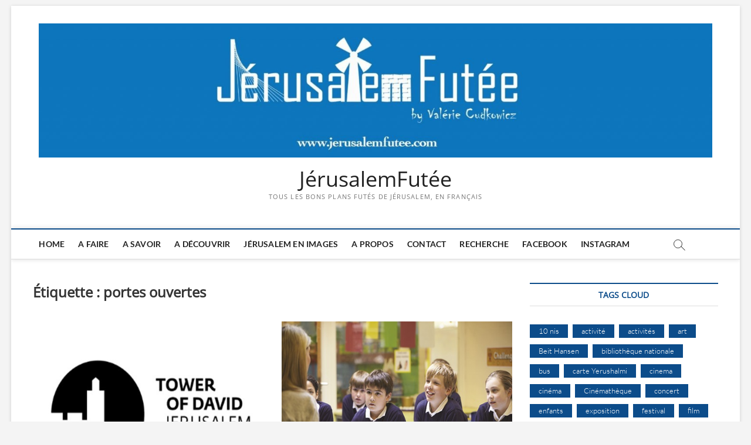

--- FILE ---
content_type: text/html; charset=UTF-8
request_url: https://jerusalemfutee.com/tag/portes-ouvertes
body_size: 13592
content:
<!DOCTYPE html>
<html lang="fr-FR">
<head>
<meta charset="UTF-8" />
<link rel="profile" href="http://gmpg.org/xfn/11" />
		 		 		 		 		 		 		 		 <meta name='robots' content='index, follow, max-image-preview:large, max-snippet:-1, max-video-preview:-1' />

	<!-- This site is optimized with the Yoast SEO plugin v17.8 - https://yoast.com/wordpress/plugins/seo/ -->
	<title>portes ouvertes Archives - JérusalemFutée</title>
	<link rel="canonical" href="https://jerusalemfutee.com/tag/portes-ouvertes" />
	<meta property="og:locale" content="fr_FR" />
	<meta property="og:type" content="article" />
	<meta property="og:title" content="portes ouvertes Archives - JérusalemFutée" />
	<meta property="og:url" content="https://jerusalemfutee.com/tag/portes-ouvertes" />
	<meta property="og:site_name" content="JérusalemFutée" />
	<meta name="twitter:card" content="summary_large_image" />
	<script type="application/ld+json" class="yoast-schema-graph">{"@context":"https://schema.org","@graph":[{"@type":"WebSite","@id":"https://jerusalemfutee.com/#website","url":"https://jerusalemfutee.com/","name":"J\u00e9rusalemFut\u00e9e","description":"Tous les bons plans fut\u00e9s de J\u00e9rusalem, en fran\u00e7ais","potentialAction":[{"@type":"SearchAction","target":{"@type":"EntryPoint","urlTemplate":"https://jerusalemfutee.com/?s={search_term_string}"},"query-input":"required name=search_term_string"}],"inLanguage":"fr-FR"},{"@type":"CollectionPage","@id":"https://jerusalemfutee.com/tag/portes-ouvertes#webpage","url":"https://jerusalemfutee.com/tag/portes-ouvertes","name":"portes ouvertes Archives - J\u00e9rusalemFut\u00e9e","isPartOf":{"@id":"https://jerusalemfutee.com/#website"},"breadcrumb":{"@id":"https://jerusalemfutee.com/tag/portes-ouvertes#breadcrumb"},"inLanguage":"fr-FR","potentialAction":[{"@type":"ReadAction","target":["https://jerusalemfutee.com/tag/portes-ouvertes"]}]},{"@type":"BreadcrumbList","@id":"https://jerusalemfutee.com/tag/portes-ouvertes#breadcrumb","itemListElement":[{"@type":"ListItem","position":1,"name":"Home","item":"https://jerusalemfutee.com/"},{"@type":"ListItem","position":2,"name":"portes ouvertes"}]}]}</script>
	<!-- / Yoast SEO plugin. -->


<link rel="alternate" type="application/rss+xml" title="JérusalemFutée &raquo; Flux" href="https://jerusalemfutee.com/feed" />
<link rel="alternate" type="application/rss+xml" title="JérusalemFutée &raquo; Flux des commentaires" href="https://jerusalemfutee.com/comments/feed" />
<link rel="alternate" type="application/rss+xml" title="JérusalemFutée &raquo; Flux de l’étiquette portes ouvertes" href="https://jerusalemfutee.com/tag/portes-ouvertes/feed" />
		<!-- This site uses the Google Analytics by MonsterInsights plugin v9.11.1 - Using Analytics tracking - https://www.monsterinsights.com/ -->
							<script src="//www.googletagmanager.com/gtag/js?id=G-ZDFGYLKBP3"  data-cfasync="false" data-wpfc-render="false" type="text/javascript" async></script>
			<script data-cfasync="false" data-wpfc-render="false" type="text/javascript">
				var mi_version = '9.11.1';
				var mi_track_user = true;
				var mi_no_track_reason = '';
								var MonsterInsightsDefaultLocations = {"page_location":"https:\/\/jerusalemfutee.com\/tag\/portes-ouvertes\/"};
								if ( typeof MonsterInsightsPrivacyGuardFilter === 'function' ) {
					var MonsterInsightsLocations = (typeof MonsterInsightsExcludeQuery === 'object') ? MonsterInsightsPrivacyGuardFilter( MonsterInsightsExcludeQuery ) : MonsterInsightsPrivacyGuardFilter( MonsterInsightsDefaultLocations );
				} else {
					var MonsterInsightsLocations = (typeof MonsterInsightsExcludeQuery === 'object') ? MonsterInsightsExcludeQuery : MonsterInsightsDefaultLocations;
				}

								var disableStrs = [
										'ga-disable-G-ZDFGYLKBP3',
									];

				/* Function to detect opted out users */
				function __gtagTrackerIsOptedOut() {
					for (var index = 0; index < disableStrs.length; index++) {
						if (document.cookie.indexOf(disableStrs[index] + '=true') > -1) {
							return true;
						}
					}

					return false;
				}

				/* Disable tracking if the opt-out cookie exists. */
				if (__gtagTrackerIsOptedOut()) {
					for (var index = 0; index < disableStrs.length; index++) {
						window[disableStrs[index]] = true;
					}
				}

				/* Opt-out function */
				function __gtagTrackerOptout() {
					for (var index = 0; index < disableStrs.length; index++) {
						document.cookie = disableStrs[index] + '=true; expires=Thu, 31 Dec 2099 23:59:59 UTC; path=/';
						window[disableStrs[index]] = true;
					}
				}

				if ('undefined' === typeof gaOptout) {
					function gaOptout() {
						__gtagTrackerOptout();
					}
				}
								window.dataLayer = window.dataLayer || [];

				window.MonsterInsightsDualTracker = {
					helpers: {},
					trackers: {},
				};
				if (mi_track_user) {
					function __gtagDataLayer() {
						dataLayer.push(arguments);
					}

					function __gtagTracker(type, name, parameters) {
						if (!parameters) {
							parameters = {};
						}

						if (parameters.send_to) {
							__gtagDataLayer.apply(null, arguments);
							return;
						}

						if (type === 'event') {
														parameters.send_to = monsterinsights_frontend.v4_id;
							var hookName = name;
							if (typeof parameters['event_category'] !== 'undefined') {
								hookName = parameters['event_category'] + ':' + name;
							}

							if (typeof MonsterInsightsDualTracker.trackers[hookName] !== 'undefined') {
								MonsterInsightsDualTracker.trackers[hookName](parameters);
							} else {
								__gtagDataLayer('event', name, parameters);
							}
							
						} else {
							__gtagDataLayer.apply(null, arguments);
						}
					}

					__gtagTracker('js', new Date());
					__gtagTracker('set', {
						'developer_id.dZGIzZG': true,
											});
					if ( MonsterInsightsLocations.page_location ) {
						__gtagTracker('set', MonsterInsightsLocations);
					}
										__gtagTracker('config', 'G-ZDFGYLKBP3', {"forceSSL":"true"} );
										window.gtag = __gtagTracker;										(function () {
						/* https://developers.google.com/analytics/devguides/collection/analyticsjs/ */
						/* ga and __gaTracker compatibility shim. */
						var noopfn = function () {
							return null;
						};
						var newtracker = function () {
							return new Tracker();
						};
						var Tracker = function () {
							return null;
						};
						var p = Tracker.prototype;
						p.get = noopfn;
						p.set = noopfn;
						p.send = function () {
							var args = Array.prototype.slice.call(arguments);
							args.unshift('send');
							__gaTracker.apply(null, args);
						};
						var __gaTracker = function () {
							var len = arguments.length;
							if (len === 0) {
								return;
							}
							var f = arguments[len - 1];
							if (typeof f !== 'object' || f === null || typeof f.hitCallback !== 'function') {
								if ('send' === arguments[0]) {
									var hitConverted, hitObject = false, action;
									if ('event' === arguments[1]) {
										if ('undefined' !== typeof arguments[3]) {
											hitObject = {
												'eventAction': arguments[3],
												'eventCategory': arguments[2],
												'eventLabel': arguments[4],
												'value': arguments[5] ? arguments[5] : 1,
											}
										}
									}
									if ('pageview' === arguments[1]) {
										if ('undefined' !== typeof arguments[2]) {
											hitObject = {
												'eventAction': 'page_view',
												'page_path': arguments[2],
											}
										}
									}
									if (typeof arguments[2] === 'object') {
										hitObject = arguments[2];
									}
									if (typeof arguments[5] === 'object') {
										Object.assign(hitObject, arguments[5]);
									}
									if ('undefined' !== typeof arguments[1].hitType) {
										hitObject = arguments[1];
										if ('pageview' === hitObject.hitType) {
											hitObject.eventAction = 'page_view';
										}
									}
									if (hitObject) {
										action = 'timing' === arguments[1].hitType ? 'timing_complete' : hitObject.eventAction;
										hitConverted = mapArgs(hitObject);
										__gtagTracker('event', action, hitConverted);
									}
								}
								return;
							}

							function mapArgs(args) {
								var arg, hit = {};
								var gaMap = {
									'eventCategory': 'event_category',
									'eventAction': 'event_action',
									'eventLabel': 'event_label',
									'eventValue': 'event_value',
									'nonInteraction': 'non_interaction',
									'timingCategory': 'event_category',
									'timingVar': 'name',
									'timingValue': 'value',
									'timingLabel': 'event_label',
									'page': 'page_path',
									'location': 'page_location',
									'title': 'page_title',
									'referrer' : 'page_referrer',
								};
								for (arg in args) {
																		if (!(!args.hasOwnProperty(arg) || !gaMap.hasOwnProperty(arg))) {
										hit[gaMap[arg]] = args[arg];
									} else {
										hit[arg] = args[arg];
									}
								}
								return hit;
							}

							try {
								f.hitCallback();
							} catch (ex) {
							}
						};
						__gaTracker.create = newtracker;
						__gaTracker.getByName = newtracker;
						__gaTracker.getAll = function () {
							return [];
						};
						__gaTracker.remove = noopfn;
						__gaTracker.loaded = true;
						window['__gaTracker'] = __gaTracker;
					})();
									} else {
										console.log("");
					(function () {
						function __gtagTracker() {
							return null;
						}

						window['__gtagTracker'] = __gtagTracker;
						window['gtag'] = __gtagTracker;
					})();
									}
			</script>
							<!-- / Google Analytics by MonsterInsights -->
		<script type="text/javascript">
/* <![CDATA[ */
window._wpemojiSettings = {"baseUrl":"https:\/\/s.w.org\/images\/core\/emoji\/15.0.3\/72x72\/","ext":".png","svgUrl":"https:\/\/s.w.org\/images\/core\/emoji\/15.0.3\/svg\/","svgExt":".svg","source":{"concatemoji":"https:\/\/jerusalemfutee.com\/wp-includes\/js\/wp-emoji-release.min.js?ver=6.5.7"}};
/*! This file is auto-generated */
!function(i,n){var o,s,e;function c(e){try{var t={supportTests:e,timestamp:(new Date).valueOf()};sessionStorage.setItem(o,JSON.stringify(t))}catch(e){}}function p(e,t,n){e.clearRect(0,0,e.canvas.width,e.canvas.height),e.fillText(t,0,0);var t=new Uint32Array(e.getImageData(0,0,e.canvas.width,e.canvas.height).data),r=(e.clearRect(0,0,e.canvas.width,e.canvas.height),e.fillText(n,0,0),new Uint32Array(e.getImageData(0,0,e.canvas.width,e.canvas.height).data));return t.every(function(e,t){return e===r[t]})}function u(e,t,n){switch(t){case"flag":return n(e,"\ud83c\udff3\ufe0f\u200d\u26a7\ufe0f","\ud83c\udff3\ufe0f\u200b\u26a7\ufe0f")?!1:!n(e,"\ud83c\uddfa\ud83c\uddf3","\ud83c\uddfa\u200b\ud83c\uddf3")&&!n(e,"\ud83c\udff4\udb40\udc67\udb40\udc62\udb40\udc65\udb40\udc6e\udb40\udc67\udb40\udc7f","\ud83c\udff4\u200b\udb40\udc67\u200b\udb40\udc62\u200b\udb40\udc65\u200b\udb40\udc6e\u200b\udb40\udc67\u200b\udb40\udc7f");case"emoji":return!n(e,"\ud83d\udc26\u200d\u2b1b","\ud83d\udc26\u200b\u2b1b")}return!1}function f(e,t,n){var r="undefined"!=typeof WorkerGlobalScope&&self instanceof WorkerGlobalScope?new OffscreenCanvas(300,150):i.createElement("canvas"),a=r.getContext("2d",{willReadFrequently:!0}),o=(a.textBaseline="top",a.font="600 32px Arial",{});return e.forEach(function(e){o[e]=t(a,e,n)}),o}function t(e){var t=i.createElement("script");t.src=e,t.defer=!0,i.head.appendChild(t)}"undefined"!=typeof Promise&&(o="wpEmojiSettingsSupports",s=["flag","emoji"],n.supports={everything:!0,everythingExceptFlag:!0},e=new Promise(function(e){i.addEventListener("DOMContentLoaded",e,{once:!0})}),new Promise(function(t){var n=function(){try{var e=JSON.parse(sessionStorage.getItem(o));if("object"==typeof e&&"number"==typeof e.timestamp&&(new Date).valueOf()<e.timestamp+604800&&"object"==typeof e.supportTests)return e.supportTests}catch(e){}return null}();if(!n){if("undefined"!=typeof Worker&&"undefined"!=typeof OffscreenCanvas&&"undefined"!=typeof URL&&URL.createObjectURL&&"undefined"!=typeof Blob)try{var e="postMessage("+f.toString()+"("+[JSON.stringify(s),u.toString(),p.toString()].join(",")+"));",r=new Blob([e],{type:"text/javascript"}),a=new Worker(URL.createObjectURL(r),{name:"wpTestEmojiSupports"});return void(a.onmessage=function(e){c(n=e.data),a.terminate(),t(n)})}catch(e){}c(n=f(s,u,p))}t(n)}).then(function(e){for(var t in e)n.supports[t]=e[t],n.supports.everything=n.supports.everything&&n.supports[t],"flag"!==t&&(n.supports.everythingExceptFlag=n.supports.everythingExceptFlag&&n.supports[t]);n.supports.everythingExceptFlag=n.supports.everythingExceptFlag&&!n.supports.flag,n.DOMReady=!1,n.readyCallback=function(){n.DOMReady=!0}}).then(function(){return e}).then(function(){var e;n.supports.everything||(n.readyCallback(),(e=n.source||{}).concatemoji?t(e.concatemoji):e.wpemoji&&e.twemoji&&(t(e.twemoji),t(e.wpemoji)))}))}((window,document),window._wpemojiSettings);
/* ]]> */
</script>
<style id='wp-emoji-styles-inline-css' type='text/css'>

	img.wp-smiley, img.emoji {
		display: inline !important;
		border: none !important;
		box-shadow: none !important;
		height: 1em !important;
		width: 1em !important;
		margin: 0 0.07em !important;
		vertical-align: -0.1em !important;
		background: none !important;
		padding: 0 !important;
	}
</style>
<link rel='stylesheet' id='wp-block-library-css' href='https://jerusalemfutee.com/wp-includes/css/dist/block-library/style.min.css?ver=6.5.7' type='text/css' media='all' />
<style id='classic-theme-styles-inline-css' type='text/css'>
/*! This file is auto-generated */
.wp-block-button__link{color:#fff;background-color:#32373c;border-radius:9999px;box-shadow:none;text-decoration:none;padding:calc(.667em + 2px) calc(1.333em + 2px);font-size:1.125em}.wp-block-file__button{background:#32373c;color:#fff;text-decoration:none}
</style>
<style id='global-styles-inline-css' type='text/css'>
body{--wp--preset--color--black: #000000;--wp--preset--color--cyan-bluish-gray: #abb8c3;--wp--preset--color--white: #ffffff;--wp--preset--color--pale-pink: #f78da7;--wp--preset--color--vivid-red: #cf2e2e;--wp--preset--color--luminous-vivid-orange: #ff6900;--wp--preset--color--luminous-vivid-amber: #fcb900;--wp--preset--color--light-green-cyan: #7bdcb5;--wp--preset--color--vivid-green-cyan: #00d084;--wp--preset--color--pale-cyan-blue: #8ed1fc;--wp--preset--color--vivid-cyan-blue: #0693e3;--wp--preset--color--vivid-purple: #9b51e0;--wp--preset--gradient--vivid-cyan-blue-to-vivid-purple: linear-gradient(135deg,rgba(6,147,227,1) 0%,rgb(155,81,224) 100%);--wp--preset--gradient--light-green-cyan-to-vivid-green-cyan: linear-gradient(135deg,rgb(122,220,180) 0%,rgb(0,208,130) 100%);--wp--preset--gradient--luminous-vivid-amber-to-luminous-vivid-orange: linear-gradient(135deg,rgba(252,185,0,1) 0%,rgba(255,105,0,1) 100%);--wp--preset--gradient--luminous-vivid-orange-to-vivid-red: linear-gradient(135deg,rgba(255,105,0,1) 0%,rgb(207,46,46) 100%);--wp--preset--gradient--very-light-gray-to-cyan-bluish-gray: linear-gradient(135deg,rgb(238,238,238) 0%,rgb(169,184,195) 100%);--wp--preset--gradient--cool-to-warm-spectrum: linear-gradient(135deg,rgb(74,234,220) 0%,rgb(151,120,209) 20%,rgb(207,42,186) 40%,rgb(238,44,130) 60%,rgb(251,105,98) 80%,rgb(254,248,76) 100%);--wp--preset--gradient--blush-light-purple: linear-gradient(135deg,rgb(255,206,236) 0%,rgb(152,150,240) 100%);--wp--preset--gradient--blush-bordeaux: linear-gradient(135deg,rgb(254,205,165) 0%,rgb(254,45,45) 50%,rgb(107,0,62) 100%);--wp--preset--gradient--luminous-dusk: linear-gradient(135deg,rgb(255,203,112) 0%,rgb(199,81,192) 50%,rgb(65,88,208) 100%);--wp--preset--gradient--pale-ocean: linear-gradient(135deg,rgb(255,245,203) 0%,rgb(182,227,212) 50%,rgb(51,167,181) 100%);--wp--preset--gradient--electric-grass: linear-gradient(135deg,rgb(202,248,128) 0%,rgb(113,206,126) 100%);--wp--preset--gradient--midnight: linear-gradient(135deg,rgb(2,3,129) 0%,rgb(40,116,252) 100%);--wp--preset--font-size--small: 13px;--wp--preset--font-size--medium: 20px;--wp--preset--font-size--large: 36px;--wp--preset--font-size--x-large: 42px;--wp--preset--spacing--20: 0.44rem;--wp--preset--spacing--30: 0.67rem;--wp--preset--spacing--40: 1rem;--wp--preset--spacing--50: 1.5rem;--wp--preset--spacing--60: 2.25rem;--wp--preset--spacing--70: 3.38rem;--wp--preset--spacing--80: 5.06rem;--wp--preset--shadow--natural: 6px 6px 9px rgba(0, 0, 0, 0.2);--wp--preset--shadow--deep: 12px 12px 50px rgba(0, 0, 0, 0.4);--wp--preset--shadow--sharp: 6px 6px 0px rgba(0, 0, 0, 0.2);--wp--preset--shadow--outlined: 6px 6px 0px -3px rgba(255, 255, 255, 1), 6px 6px rgba(0, 0, 0, 1);--wp--preset--shadow--crisp: 6px 6px 0px rgba(0, 0, 0, 1);}:where(.is-layout-flex){gap: 0.5em;}:where(.is-layout-grid){gap: 0.5em;}body .is-layout-flex{display: flex;}body .is-layout-flex{flex-wrap: wrap;align-items: center;}body .is-layout-flex > *{margin: 0;}body .is-layout-grid{display: grid;}body .is-layout-grid > *{margin: 0;}:where(.wp-block-columns.is-layout-flex){gap: 2em;}:where(.wp-block-columns.is-layout-grid){gap: 2em;}:where(.wp-block-post-template.is-layout-flex){gap: 1.25em;}:where(.wp-block-post-template.is-layout-grid){gap: 1.25em;}.has-black-color{color: var(--wp--preset--color--black) !important;}.has-cyan-bluish-gray-color{color: var(--wp--preset--color--cyan-bluish-gray) !important;}.has-white-color{color: var(--wp--preset--color--white) !important;}.has-pale-pink-color{color: var(--wp--preset--color--pale-pink) !important;}.has-vivid-red-color{color: var(--wp--preset--color--vivid-red) !important;}.has-luminous-vivid-orange-color{color: var(--wp--preset--color--luminous-vivid-orange) !important;}.has-luminous-vivid-amber-color{color: var(--wp--preset--color--luminous-vivid-amber) !important;}.has-light-green-cyan-color{color: var(--wp--preset--color--light-green-cyan) !important;}.has-vivid-green-cyan-color{color: var(--wp--preset--color--vivid-green-cyan) !important;}.has-pale-cyan-blue-color{color: var(--wp--preset--color--pale-cyan-blue) !important;}.has-vivid-cyan-blue-color{color: var(--wp--preset--color--vivid-cyan-blue) !important;}.has-vivid-purple-color{color: var(--wp--preset--color--vivid-purple) !important;}.has-black-background-color{background-color: var(--wp--preset--color--black) !important;}.has-cyan-bluish-gray-background-color{background-color: var(--wp--preset--color--cyan-bluish-gray) !important;}.has-white-background-color{background-color: var(--wp--preset--color--white) !important;}.has-pale-pink-background-color{background-color: var(--wp--preset--color--pale-pink) !important;}.has-vivid-red-background-color{background-color: var(--wp--preset--color--vivid-red) !important;}.has-luminous-vivid-orange-background-color{background-color: var(--wp--preset--color--luminous-vivid-orange) !important;}.has-luminous-vivid-amber-background-color{background-color: var(--wp--preset--color--luminous-vivid-amber) !important;}.has-light-green-cyan-background-color{background-color: var(--wp--preset--color--light-green-cyan) !important;}.has-vivid-green-cyan-background-color{background-color: var(--wp--preset--color--vivid-green-cyan) !important;}.has-pale-cyan-blue-background-color{background-color: var(--wp--preset--color--pale-cyan-blue) !important;}.has-vivid-cyan-blue-background-color{background-color: var(--wp--preset--color--vivid-cyan-blue) !important;}.has-vivid-purple-background-color{background-color: var(--wp--preset--color--vivid-purple) !important;}.has-black-border-color{border-color: var(--wp--preset--color--black) !important;}.has-cyan-bluish-gray-border-color{border-color: var(--wp--preset--color--cyan-bluish-gray) !important;}.has-white-border-color{border-color: var(--wp--preset--color--white) !important;}.has-pale-pink-border-color{border-color: var(--wp--preset--color--pale-pink) !important;}.has-vivid-red-border-color{border-color: var(--wp--preset--color--vivid-red) !important;}.has-luminous-vivid-orange-border-color{border-color: var(--wp--preset--color--luminous-vivid-orange) !important;}.has-luminous-vivid-amber-border-color{border-color: var(--wp--preset--color--luminous-vivid-amber) !important;}.has-light-green-cyan-border-color{border-color: var(--wp--preset--color--light-green-cyan) !important;}.has-vivid-green-cyan-border-color{border-color: var(--wp--preset--color--vivid-green-cyan) !important;}.has-pale-cyan-blue-border-color{border-color: var(--wp--preset--color--pale-cyan-blue) !important;}.has-vivid-cyan-blue-border-color{border-color: var(--wp--preset--color--vivid-cyan-blue) !important;}.has-vivid-purple-border-color{border-color: var(--wp--preset--color--vivid-purple) !important;}.has-vivid-cyan-blue-to-vivid-purple-gradient-background{background: var(--wp--preset--gradient--vivid-cyan-blue-to-vivid-purple) !important;}.has-light-green-cyan-to-vivid-green-cyan-gradient-background{background: var(--wp--preset--gradient--light-green-cyan-to-vivid-green-cyan) !important;}.has-luminous-vivid-amber-to-luminous-vivid-orange-gradient-background{background: var(--wp--preset--gradient--luminous-vivid-amber-to-luminous-vivid-orange) !important;}.has-luminous-vivid-orange-to-vivid-red-gradient-background{background: var(--wp--preset--gradient--luminous-vivid-orange-to-vivid-red) !important;}.has-very-light-gray-to-cyan-bluish-gray-gradient-background{background: var(--wp--preset--gradient--very-light-gray-to-cyan-bluish-gray) !important;}.has-cool-to-warm-spectrum-gradient-background{background: var(--wp--preset--gradient--cool-to-warm-spectrum) !important;}.has-blush-light-purple-gradient-background{background: var(--wp--preset--gradient--blush-light-purple) !important;}.has-blush-bordeaux-gradient-background{background: var(--wp--preset--gradient--blush-bordeaux) !important;}.has-luminous-dusk-gradient-background{background: var(--wp--preset--gradient--luminous-dusk) !important;}.has-pale-ocean-gradient-background{background: var(--wp--preset--gradient--pale-ocean) !important;}.has-electric-grass-gradient-background{background: var(--wp--preset--gradient--electric-grass) !important;}.has-midnight-gradient-background{background: var(--wp--preset--gradient--midnight) !important;}.has-small-font-size{font-size: var(--wp--preset--font-size--small) !important;}.has-medium-font-size{font-size: var(--wp--preset--font-size--medium) !important;}.has-large-font-size{font-size: var(--wp--preset--font-size--large) !important;}.has-x-large-font-size{font-size: var(--wp--preset--font-size--x-large) !important;}
.wp-block-navigation a:where(:not(.wp-element-button)){color: inherit;}
:where(.wp-block-post-template.is-layout-flex){gap: 1.25em;}:where(.wp-block-post-template.is-layout-grid){gap: 1.25em;}
:where(.wp-block-columns.is-layout-flex){gap: 2em;}:where(.wp-block-columns.is-layout-grid){gap: 2em;}
.wp-block-pullquote{font-size: 1.5em;line-height: 1.6;}
</style>
<link rel='stylesheet' id='contact-form-7-css' href='https://jerusalemfutee.com/wp-content/plugins/contact-form-7/includes/css/styles.css?ver=5.5.3' type='text/css' media='all' />
<link rel='stylesheet' id='wpforms-full-css' href='https://jerusalemfutee.com/wp-content/plugins/wpforms-lite/assets/css/wpforms-full.min.css?ver=1.6.3.1' type='text/css' media='all' />
<link rel='stylesheet' id='262950dd5-css' href='https://jerusalemfutee.com/wp-content/uploads/essential-addons-elementor/734e5f942.min.css?ver=1769619007' type='text/css' media='all' />
<link rel='stylesheet' id='magbook-style-css' href='https://jerusalemfutee.com/wp-content/themes/magbook/style.css?ver=6.5.7' type='text/css' media='all' />
<link rel='stylesheet' id='font-awesome-css' href='https://jerusalemfutee.com/wp-content/plugins/elementor/assets/lib/font-awesome/css/font-awesome.min.css?ver=4.7.0' type='text/css' media='all' />
<link rel='stylesheet' id='magbook-responsive-css' href='https://jerusalemfutee.com/wp-content/themes/magbook/css/responsive.css?ver=6.5.7' type='text/css' media='all' />
<link rel='stylesheet' id='magbook-google-fonts-css' href='https://jerusalemfutee.com/wp-content/fonts/1a73af673c08e2ac1a68c864c77319d6.css?ver=6.5.7' type='text/css' media='all' />
<script type="text/javascript" src="https://jerusalemfutee.com/wp-content/plugins/google-analytics-for-wordpress/assets/js/frontend-gtag.min.js?ver=9.11.1" id="monsterinsights-frontend-script-js" async="async" data-wp-strategy="async"></script>
<script data-cfasync="false" data-wpfc-render="false" type="text/javascript" id='monsterinsights-frontend-script-js-extra'>/* <![CDATA[ */
var monsterinsights_frontend = {"js_events_tracking":"true","download_extensions":"doc,pdf,ppt,zip,xls,docx,pptx,xlsx","inbound_paths":"[]","home_url":"https:\/\/jerusalemfutee.com","hash_tracking":"false","v4_id":"G-ZDFGYLKBP3"};/* ]]> */
</script>
<script type="text/javascript" src="https://jerusalemfutee.com/wp-includes/js/jquery/jquery.min.js?ver=3.7.1" id="jquery-core-js"></script>
<script type="text/javascript" src="https://jerusalemfutee.com/wp-includes/js/jquery/jquery-migrate.min.js?ver=3.4.1" id="jquery-migrate-js"></script>
<!--[if lt IE 9]>
<script type="text/javascript" src="https://jerusalemfutee.com/wp-content/themes/magbook/js/html5.js?ver=3.7.3" id="html5-js"></script>
<![endif]-->
<link rel="https://api.w.org/" href="https://jerusalemfutee.com/wp-json/" /><link rel="alternate" type="application/json" href="https://jerusalemfutee.com/wp-json/wp/v2/tags/499" /><link rel="EditURI" type="application/rsd+xml" title="RSD" href="https://jerusalemfutee.com/xmlrpc.php?rsd" />
<meta name="generator" content="WordPress 6.5.7" />
	<meta name="viewport" content="width=device-width" />
	<link rel="icon" href="https://jerusalemfutee.com/wp-content/uploads/2024/07/cropped-logo_carre-32x32.jpg" sizes="32x32" />
<link rel="icon" href="https://jerusalemfutee.com/wp-content/uploads/2024/07/cropped-logo_carre-192x192.jpg" sizes="192x192" />
<link rel="apple-touch-icon" href="https://jerusalemfutee.com/wp-content/uploads/2024/07/cropped-logo_carre-180x180.jpg" />
<meta name="msapplication-TileImage" content="https://jerusalemfutee.com/wp-content/uploads/2024/07/cropped-logo_carre-270x270.jpg" />
		<style type="text/css" id="wp-custom-css">
			@media only screen and (max-width: 480px){
.boxed-layout #site-branding {max-width:300px}
}		</style>
		</head>
<body class="archive tag tag-portes-ouvertes tag-499 wp-custom-logo wp-embed-responsive boxed-layout two-column-blog n-sld top-logo-title elementor-default elementor-kit-7671">
	<div id="page" class="site">
	<a class="skip-link screen-reader-text" href="#site-content-contain">Skip to content</a>
	<!-- Masthead ============================================= -->
	<header id="masthead" class="site-header" role="banner">
		<div class="header-wrap">
						<!-- Top Header============================================= -->
			<div class="top-header">

				
				<!-- Main Header============================================= -->
				<div class="logo-bar"> <div class="wrap"> <div id="site-branding"><a href="https://jerusalemfutee.com/" class="custom-logo-link" rel="home"><img width="2560" height="512" src="https://jerusalemfutee.com/wp-content/uploads/2020/11/logo-new-site-2-scaled.jpg" class="custom-logo" alt="JérusalemFutée" decoding="async" fetchpriority="high" srcset="https://jerusalemfutee.com/wp-content/uploads/2020/11/logo-new-site-2-scaled.jpg 2560w, https://jerusalemfutee.com/wp-content/uploads/2020/11/logo-new-site-2-300x60.jpg 300w, https://jerusalemfutee.com/wp-content/uploads/2020/11/logo-new-site-2-1024x205.jpg 1024w, https://jerusalemfutee.com/wp-content/uploads/2020/11/logo-new-site-2-768x154.jpg 768w, https://jerusalemfutee.com/wp-content/uploads/2020/11/logo-new-site-2-1536x307.jpg 1536w, https://jerusalemfutee.com/wp-content/uploads/2020/11/logo-new-site-2-2048x410.jpg 2048w" sizes="(max-width: 2560px) 100vw, 2560px" /></a><div id="site-detail"> <h2 id="site-title"> 				<a href="https://jerusalemfutee.com/" title="JérusalemFutée" rel="home"> JérusalemFutée </a>
				 </h2> <!-- end .site-title --> 					<div id="site-description"> Tous les bons plans futés de Jérusalem, en français </div> <!-- end #site-description -->
						
		</div></div>		</div><!-- end .wrap -->
	</div><!-- end .logo-bar -->


				<div id="sticky-header" class="clearfix">
					<div class="wrap">
						<div class="main-header clearfix">

							<!-- Main Nav ============================================= -->
									<div id="site-branding">
			<a href="https://jerusalemfutee.com/" class="custom-logo-link" rel="home"><img width="2560" height="512" src="https://jerusalemfutee.com/wp-content/uploads/2020/11/logo-new-site-2-scaled.jpg" class="custom-logo" alt="JérusalemFutée" decoding="async" srcset="https://jerusalemfutee.com/wp-content/uploads/2020/11/logo-new-site-2-scaled.jpg 2560w, https://jerusalemfutee.com/wp-content/uploads/2020/11/logo-new-site-2-300x60.jpg 300w, https://jerusalemfutee.com/wp-content/uploads/2020/11/logo-new-site-2-1024x205.jpg 1024w, https://jerusalemfutee.com/wp-content/uploads/2020/11/logo-new-site-2-768x154.jpg 768w, https://jerusalemfutee.com/wp-content/uploads/2020/11/logo-new-site-2-1536x307.jpg 1536w, https://jerusalemfutee.com/wp-content/uploads/2020/11/logo-new-site-2-2048x410.jpg 2048w" sizes="(max-width: 2560px) 100vw, 2560px" /></a>			<div id="site-detail">
				<div id="site-title">
					<a href="https://jerusalemfutee.com/" title="JérusalemFutée" rel="home"> JérusalemFutée </a>
				</div>
				<!-- end #site-title -->
				<div id="site-description">Tous les bons plans futés de Jérusalem, en français</div> <!-- end #site-description -->
			</div>
						</div> <!-- end #site-branding -->
									<nav id="site-navigation" class="main-navigation clearfix" role="navigation" aria-label="Main Menu">
																
									<button class="menu-toggle" type="button" aria-controls="primary-menu" aria-expanded="false">
										<span class="line-bar"></span>
									</button><!-- end .menu-toggle -->
									<ul id="primary-menu" class="menu nav-menu"><li id="menu-item-1169" class="menu-item menu-item-type-custom menu-item-object-custom menu-item-1169"><a href="http://www.jerusalemfutee.com">Home</a></li>
<li id="menu-item-7654" class="menu-item menu-item-type-post_type menu-item-object-page menu-item-7654"><a href="https://jerusalemfutee.com/a-faire-1">A faire</a></li>
<li id="menu-item-7655" class="menu-item menu-item-type-post_type menu-item-object-page menu-item-7655"><a href="https://jerusalemfutee.com/a-savoir">A savoir</a></li>
<li id="menu-item-7656" class="menu-item menu-item-type-post_type menu-item-object-page menu-item-7656"><a href="https://jerusalemfutee.com/a-decouvrir-2">A découvrir</a></li>
<li id="menu-item-7652" class="menu-item menu-item-type-post_type menu-item-object-page menu-item-7652"><a href="https://jerusalemfutee.com/jerusalemen-images">Jérusalem en images</a></li>
<li id="menu-item-7763" class="menu-item menu-item-type-post_type menu-item-object-page menu-item-7763"><a href="https://jerusalemfutee.com/a-propos">A Propos</a></li>
<li id="menu-item-7649" class="menu-item menu-item-type-post_type menu-item-object-page menu-item-7649"><a href="https://jerusalemfutee.com/soyons-en-contact">Contact</a></li>
<li id="menu-item-10485" class="menu-item menu-item-type-post_type menu-item-object-page menu-item-10485"><a href="https://jerusalemfutee.com/recherche">Recherche</a></li>
<li id="menu-item-27534" class="menu-item menu-item-type-custom menu-item-object-custom menu-item-27534"><a target="_blank" rel="noopener" href="https://www.facebook.com/JerusalemFutee">Facebook</a></li>
<li id="menu-item-27535" class="menu-item menu-item-type-custom menu-item-object-custom menu-item-27535"><a target="_blank" rel="noopener" href="https://www.instagram.com/jerusalemfutee/">Instagram</a></li>
</ul>								</nav> <!-- end #site-navigation -->
															<button id="search-toggle" type="button" class="header-search" type="button"></button>
								<div id="search-box" class="clearfix">
									<form class="search-form" action="https://jerusalemfutee.com/" method="get">
			<label class="screen-reader-text">Recherche ...</label>
		<input type="search" name="s" class="search-field" placeholder="Recherche ..." autocomplete="off" />
		<button type="submit" class="search-submit"><i class="fa-solid fa-magnifying-glass"></i></button>
</form> <!-- end .search-form -->								</div>  <!-- end #search-box -->
							
						</div><!-- end .main-header -->
					</div> <!-- end .wrap -->
				</div><!-- end #sticky-header -->

							</div><!-- end .top-header -->
					</div><!-- end .header-wrap -->

		<!-- Breaking News ============================================= -->
		
		<!-- Main Slider ============================================= -->
			</header> <!-- end #masthead -->

	<!-- Main Page Start ============================================= -->
	<div id="site-content-contain" class="site-content-contain">
		<div id="content" class="site-content">
				<div class="wrap">
	<div id="primary" class="content-area">
		<main id="main" class="site-main" role="main">
							<header class="page-header">
					<h1 class="page-title">Étiquette : <span>portes ouvertes</span></h1>				</header><!-- .page-header -->
				<article id="post-27807" class="post-27807 post type-post status-publish format-standard has-post-thumbnail hentry category-a-savoir tag-jerusalem tag-portes-ouvertes tag-tour-de-david tag-visites">
					<div class="post-image-content">
				<figure class="post-featured-image">
					<a href="https://jerusalemfutee.com/3-jours-de-portes-ouvertes-a-la-tour-de-david" title="3 jours de portes ouvertes à la Tour de David">
					<img width="480" height="360" src="https://jerusalemfutee.com/wp-content/uploads/2025/03/tod.jpg" class="attachment-magbook-featured-blog size-magbook-featured-blog wp-post-image" alt="" decoding="async" srcset="https://jerusalemfutee.com/wp-content/uploads/2025/03/tod.jpg 480w, https://jerusalemfutee.com/wp-content/uploads/2025/03/tod-300x225.jpg 300w" sizes="(max-width: 480px) 100vw, 480px" />					</a>
				</figure><!-- end.post-featured-image  -->
			</div><!-- end.post-image-content -->
					<header class="entry-header">
				 
					<div class="entry-meta">
							<span class="cats-links">
								<a class="cl-5" href="https://jerusalemfutee.com/category/a-savoir">À Savoir</a>
				</span><!-- end .cat-links -->
					</div>
								<h2 class="entry-title"> <a href="https://jerusalemfutee.com/3-jours-de-portes-ouvertes-a-la-tour-de-david" title="3 jours de portes ouvertes à la Tour de David"> 3 jours de portes ouvertes à la Tour de David </a> </h2> <!-- end.entry-title -->

				<div class="entry-meta"><span class="author vcard"><a href="https://jerusalemfutee.com/author/ye4lesfutes-67_" title="3 jours de portes ouvertes à la Tour de David"><i class="fa-regular fa-user"></i> Valérie Cudkowicz</a></span><span class="posted-on"><a href="https://jerusalemfutee.com/3-jours-de-portes-ouvertes-a-la-tour-de-david" title="10/03/2025"><i class="fa-regular fa-calendar"></i> 10/03/2025</a></span>							<span class="comments">
							<a href="https://jerusalemfutee.com/3-jours-de-portes-ouvertes-a-la-tour-de-david#respond"><i class="fa-regular fa-comment"></i> No Comments</a> </span>
												<span class="tag-links">
								<a href="https://jerusalemfutee.com/tag/jerusalem" rel="tag">Jérusalem</a><a href="https://jerusalemfutee.com/tag/portes-ouvertes" rel="tag">portes ouvertes</a><a href="https://jerusalemfutee.com/tag/tour-de-david" rel="tag">Tour de David</a><a href="https://jerusalemfutee.com/tag/visites" rel="tag">visites</a>							</span> <!-- end .tag-links -->
						</div> <!-- end .entry-meta -->			</header><!-- end .entry-header -->
			<div class="entry-content">
				<p>Le musée de la Tour de David propose durant 3 jours, du 20 au 22 mars 2025 de visites guidées pour découvrir Jérusalem différement.   </p>
					<a href="https://jerusalemfutee.com/3-jours-de-portes-ouvertes-a-la-tour-de-david" class="more-link">En svoir plus ...<span class="screen-reader-text"> 3 jours de portes ouvertes à la Tour de David</span></a><!-- wp-default -->
								</div> <!-- end .entry-content -->
					</article><!-- end .post -->	<article id="post-22930" class="post-22930 post type-post status-publish format-standard has-post-thumbnail hentry category-a-faire tag-ecole tag-jerusalem tag-kita-aleph tag-kita-zain tag-portes-ouvertes">
					<div class="post-image-content">
				<figure class="post-featured-image">
					<a href="https://jerusalemfutee.com/portes-ouvertes-dans-les-ecoles-pour-la-prochaine-rentree-scolaire" title="Portes ouvertes dans les écoles pour la prochaine rentrée scolaire">
					<img width="480" height="360" src="https://jerusalemfutee.com/wp-content/uploads/2023/12/ecole-porte-ouverte-2023.jpg" class="attachment-magbook-featured-blog size-magbook-featured-blog wp-post-image" alt="" decoding="async" srcset="https://jerusalemfutee.com/wp-content/uploads/2023/12/ecole-porte-ouverte-2023.jpg 480w, https://jerusalemfutee.com/wp-content/uploads/2023/12/ecole-porte-ouverte-2023-300x225.jpg 300w" sizes="(max-width: 480px) 100vw, 480px" />					</a>
				</figure><!-- end.post-featured-image  -->
			</div><!-- end.post-image-content -->
					<header class="entry-header">
				 
					<div class="entry-meta">
							<span class="cats-links">
								<a class="cl-3" href="https://jerusalemfutee.com/category/a-faire">À Faire</a>
				</span><!-- end .cat-links -->
					</div>
								<h2 class="entry-title"> <a href="https://jerusalemfutee.com/portes-ouvertes-dans-les-ecoles-pour-la-prochaine-rentree-scolaire" title="Portes ouvertes dans les écoles pour la prochaine rentrée scolaire"> Portes ouvertes dans les écoles pour la prochaine rentrée scolaire </a> </h2> <!-- end.entry-title -->

				<div class="entry-meta"><span class="author vcard"><a href="https://jerusalemfutee.com/author/ye4lesfutes-67_" title="Portes ouvertes dans les écoles pour la prochaine rentrée scolaire"><i class="fa-regular fa-user"></i> Valérie Cudkowicz</a></span><span class="posted-on"><a href="https://jerusalemfutee.com/portes-ouvertes-dans-les-ecoles-pour-la-prochaine-rentree-scolaire" title="26/12/2023"><i class="fa-regular fa-calendar"></i> 26/12/2023</a></span>							<span class="comments">
							<a href="https://jerusalemfutee.com/portes-ouvertes-dans-les-ecoles-pour-la-prochaine-rentree-scolaire#respond"><i class="fa-regular fa-comment"></i> No Comments</a> </span>
												<span class="tag-links">
								<a href="https://jerusalemfutee.com/tag/ecole" rel="tag">école</a><a href="https://jerusalemfutee.com/tag/jerusalem" rel="tag">Jérusalem</a><a href="https://jerusalemfutee.com/tag/kita-aleph" rel="tag">kita aleph</a><a href="https://jerusalemfutee.com/tag/kita-zain" rel="tag">kita zain</a><a href="https://jerusalemfutee.com/tag/portes-ouvertes" rel="tag">portes ouvertes</a>							</span> <!-- end .tag-links -->
						</div> <!-- end .entry-meta -->			</header><!-- end .entry-header -->
			<div class="entry-content">
				<p> Au mois de janvier 2024, il faudra inscrire ses enfants pour la prochaine rentrée scolaire. Alors c&rsquo;est le moment de profiter des portes ouvertes en ce moment afin de faire le bon choix.</p>
					<a href="https://jerusalemfutee.com/portes-ouvertes-dans-les-ecoles-pour-la-prochaine-rentree-scolaire" class="more-link">En svoir plus ...<span class="screen-reader-text"> Portes ouvertes dans les écoles pour la prochaine rentrée scolaire</span></a><!-- wp-default -->
								</div> <!-- end .entry-content -->
					</article><!-- end .post -->	<article id="post-13117" class="post-13117 post type-post status-publish format-standard has-post-thumbnail hentry category-a-savoir tag-ecoles tag-jerusalem tag-portes-ouvertes tag-rentree-scolaire">
					<div class="post-image-content">
				<figure class="post-featured-image">
					<a href="https://jerusalemfutee.com/rentree-scolaire-2022-2023-portes-ouvertes-dans-les-ecoles" title="Rentrée scolaire 2022/2023 : portes ouvertes dans les écoles">
					<img width="480" height="360" src="https://jerusalemfutee.com/wp-content/uploads/2021/12/rentree-2022-2023.jpg" class="attachment-magbook-featured-blog size-magbook-featured-blog wp-post-image" alt="rentrée 2022-2023" decoding="async" srcset="https://jerusalemfutee.com/wp-content/uploads/2021/12/rentree-2022-2023.jpg 480w, https://jerusalemfutee.com/wp-content/uploads/2021/12/rentree-2022-2023-300x225.jpg 300w" sizes="(max-width: 480px) 100vw, 480px" />					</a>
				</figure><!-- end.post-featured-image  -->
			</div><!-- end.post-image-content -->
					<header class="entry-header">
				 
					<div class="entry-meta">
							<span class="cats-links">
								<a class="cl-5" href="https://jerusalemfutee.com/category/a-savoir">À Savoir</a>
				</span><!-- end .cat-links -->
					</div>
								<h2 class="entry-title"> <a href="https://jerusalemfutee.com/rentree-scolaire-2022-2023-portes-ouvertes-dans-les-ecoles" title="Rentrée scolaire 2022/2023 : portes ouvertes dans les écoles"> Rentrée scolaire 2022/2023 : portes ouvertes dans les écoles </a> </h2> <!-- end.entry-title -->

				<div class="entry-meta"><span class="author vcard"><a href="https://jerusalemfutee.com/author/ye4lesfutes-67_" title="Rentrée scolaire 2022/2023 : portes ouvertes dans les écoles"><i class="fa-regular fa-user"></i> Valérie Cudkowicz</a></span><span class="posted-on"><a href="https://jerusalemfutee.com/rentree-scolaire-2022-2023-portes-ouvertes-dans-les-ecoles" title="05/12/2021"><i class="fa-regular fa-calendar"></i> 05/12/2021</a></span>							<span class="comments">
							<a href="https://jerusalemfutee.com/rentree-scolaire-2022-2023-portes-ouvertes-dans-les-ecoles#respond"><i class="fa-regular fa-comment"></i> No Comments</a> </span>
												<span class="tag-links">
								<a href="https://jerusalemfutee.com/tag/ecoles" rel="tag">écoles</a><a href="https://jerusalemfutee.com/tag/jerusalem" rel="tag">Jérusalem</a><a href="https://jerusalemfutee.com/tag/portes-ouvertes" rel="tag">portes ouvertes</a><a href="https://jerusalemfutee.com/tag/rentree-scolaire" rel="tag">rentrée scolaire</a>							</span> <!-- end .tag-links -->
						</div> <!-- end .entry-meta -->			</header><!-- end .entry-header -->
			<div class="entry-content">
				<p> Durant le mois de décembre, les écoles organisent des journées et soirées portes ouvertes pour répondre aux questions des futurs élèves et de leurs parents.</p>
					<a href="https://jerusalemfutee.com/rentree-scolaire-2022-2023-portes-ouvertes-dans-les-ecoles" class="more-link">En svoir plus ...<span class="screen-reader-text"> Rentrée scolaire 2022/2023 : portes ouvertes dans les écoles</span></a><!-- wp-default -->
								</div> <!-- end .entry-content -->
					</article><!-- end .post -->		</main><!-- end #main -->
		
	</div> <!-- #primary -->

<aside id="secondary" class="widget-area" role="complementary" aria-label="Side Sidebar">
    <aside id="tag_cloud-2" class="widget widget_tag_cloud"><h2 class="widget-title">Tags Cloud</h2><div class="tagcloud"><a href="https://jerusalemfutee.com/tag/10-nis" class="tag-cloud-link tag-link-457 tag-link-position-1" style="font-size: 8.9732620320856pt;" aria-label="10 nis (11 éléments)">10 nis</a>
<a href="https://jerusalemfutee.com/tag/activite" class="tag-cloud-link tag-link-119 tag-link-position-2" style="font-size: 8pt;" aria-label="activité (8 éléments)">activité</a>
<a href="https://jerusalemfutee.com/tag/activites" class="tag-cloud-link tag-link-61 tag-link-position-3" style="font-size: 14.139037433155pt;" aria-label="activités (58 éléments)">activités</a>
<a href="https://jerusalemfutee.com/tag/art" class="tag-cloud-link tag-link-333 tag-link-position-4" style="font-size: 9.1978609625668pt;" aria-label="art (12 éléments)">art</a>
<a href="https://jerusalemfutee.com/tag/beit-hansen" class="tag-cloud-link tag-link-337 tag-link-position-5" style="font-size: 8.3743315508021pt;" aria-label="Beit Hansen (9 éléments)">Beit Hansen</a>
<a href="https://jerusalemfutee.com/tag/bibliotheque-nationale" class="tag-cloud-link tag-link-389 tag-link-position-6" style="font-size: 8.3743315508021pt;" aria-label="bibliothèque nationale (9 éléments)">bibliothèque nationale</a>
<a href="https://jerusalemfutee.com/tag/bus" class="tag-cloud-link tag-link-83 tag-link-position-7" style="font-size: 10.320855614973pt;" aria-label="bus (17 éléments)">bus</a>
<a href="https://jerusalemfutee.com/tag/carte-yerushalmi" class="tag-cloud-link tag-link-670 tag-link-position-8" style="font-size: 9.1978609625668pt;" aria-label="carte Yerushalmi (12 éléments)">carte Yerushalmi</a>
<a href="https://jerusalemfutee.com/tag/cinema-2" class="tag-cloud-link tag-link-615 tag-link-position-9" style="font-size: 10.096256684492pt;" aria-label="cinema (16 éléments)">cinema</a>
<a href="https://jerusalemfutee.com/tag/cinema" class="tag-cloud-link tag-link-176 tag-link-position-10" style="font-size: 9.8716577540107pt;" aria-label="cinéma (15 éléments)">cinéma</a>
<a href="https://jerusalemfutee.com/tag/cinematheque" class="tag-cloud-link tag-link-277 tag-link-position-11" style="font-size: 10.320855614973pt;" aria-label="Cinémathèque (17 éléments)">Cinémathèque</a>
<a href="https://jerusalemfutee.com/tag/concert" class="tag-cloud-link tag-link-130 tag-link-position-12" style="font-size: 8pt;" aria-label="concert (8 éléments)">concert</a>
<a href="https://jerusalemfutee.com/tag/enfants" class="tag-cloud-link tag-link-318 tag-link-position-13" style="font-size: 8.3743315508021pt;" aria-label="enfants (9 éléments)">enfants</a>
<a href="https://jerusalemfutee.com/tag/exposition" class="tag-cloud-link tag-link-73 tag-link-position-14" style="font-size: 10.620320855615pt;" aria-label="exposition (19 éléments)">exposition</a>
<a href="https://jerusalemfutee.com/tag/festival" class="tag-cloud-link tag-link-82 tag-link-position-15" style="font-size: 14.438502673797pt;" aria-label="festival (63 éléments)">festival</a>
<a href="https://jerusalemfutee.com/tag/film" class="tag-cloud-link tag-link-281 tag-link-position-16" style="font-size: 9.8716577540107pt;" aria-label="film (15 éléments)">film</a>
<a href="https://jerusalemfutee.com/tag/films" class="tag-cloud-link tag-link-175 tag-link-position-17" style="font-size: 11.368983957219pt;" aria-label="films (24 éléments)">films</a>
<a href="https://jerusalemfutee.com/tag/francais" class="tag-cloud-link tag-link-137 tag-link-position-18" style="font-size: 9.4973262032086pt;" aria-label="français (13 éléments)">français</a>
<a href="https://jerusalemfutee.com/tag/fete" class="tag-cloud-link tag-link-242 tag-link-position-19" style="font-size: 8pt;" aria-label="fête (8 éléments)">fête</a>
<a href="https://jerusalemfutee.com/tag/gratuit" class="tag-cloud-link tag-link-192 tag-link-position-20" style="font-size: 9.8716577540107pt;" aria-label="gratuit (15 éléments)">gratuit</a>
<a href="https://jerusalemfutee.com/tag/histoire" class="tag-cloud-link tag-link-239 tag-link-position-21" style="font-size: 8pt;" aria-label="histoire (8 éléments)">histoire</a>
<a href="https://jerusalemfutee.com/tag/inscription" class="tag-cloud-link tag-link-65 tag-link-position-22" style="font-size: 9.1978609625668pt;" aria-label="inscription (12 éléments)">inscription</a>
<a href="https://jerusalemfutee.com/tag/israel" class="tag-cloud-link tag-link-111 tag-link-position-23" style="font-size: 9.8716577540107pt;" aria-label="Israël (15 éléments)">Israël</a>
<a href="https://jerusalemfutee.com/tag/jerusalem" class="tag-cloud-link tag-link-48 tag-link-position-24" style="font-size: 22pt;" aria-label="Jérusalem (657 éléments)">Jérusalem</a>
<a href="https://jerusalemfutee.com/tag/lecture" class="tag-cloud-link tag-link-167 tag-link-position-25" style="font-size: 8.3743315508021pt;" aria-label="lecture (9 éléments)">lecture</a>
<a href="https://jerusalemfutee.com/tag/livre" class="tag-cloud-link tag-link-145 tag-link-position-26" style="font-size: 8.3743315508021pt;" aria-label="livre (9 éléments)">livre</a>
<a href="https://jerusalemfutee.com/tag/livres" class="tag-cloud-link tag-link-287 tag-link-position-27" style="font-size: 8.9732620320856pt;" aria-label="livres (11 éléments)">livres</a>
<a href="https://jerusalemfutee.com/tag/marathon" class="tag-cloud-link tag-link-435 tag-link-position-28" style="font-size: 8.3743315508021pt;" aria-label="marathon (9 éléments)">marathon</a>
<a href="https://jerusalemfutee.com/tag/musique" class="tag-cloud-link tag-link-80 tag-link-position-29" style="font-size: 12.267379679144pt;" aria-label="musique (32 éléments)">musique</a>
<a href="https://jerusalemfutee.com/tag/musee" class="tag-cloud-link tag-link-33 tag-link-position-30" style="font-size: 9.7219251336898pt;" aria-label="Musée (14 éléments)">Musée</a>
<a href="https://jerusalemfutee.com/tag/opera" class="tag-cloud-link tag-link-472 tag-link-position-31" style="font-size: 8.3743315508021pt;" aria-label="opéra (9 éléments)">opéra</a>
<a href="https://jerusalemfutee.com/tag/pessah" class="tag-cloud-link tag-link-201 tag-link-position-32" style="font-size: 11.069518716578pt;" aria-label="Pessah (22 éléments)">Pessah</a>
<a href="https://jerusalemfutee.com/tag/pourim" class="tag-cloud-link tag-link-161 tag-link-position-33" style="font-size: 8.6737967914439pt;" aria-label="pourim (10 éléments)">pourim</a>
<a href="https://jerusalemfutee.com/tag/quartiers" class="tag-cloud-link tag-link-149 tag-link-position-34" style="font-size: 8.3743315508021pt;" aria-label="quartiers (9 éléments)">quartiers</a>
<a href="https://jerusalemfutee.com/tag/reduction" class="tag-cloud-link tag-link-366 tag-link-position-35" style="font-size: 8.3743315508021pt;" aria-label="réduction (9 éléments)">réduction</a>
<a href="https://jerusalemfutee.com/tag/shoah" class="tag-cloud-link tag-link-124 tag-link-position-36" style="font-size: 10.919786096257pt;" aria-label="shoah (21 éléments)">shoah</a>
<a href="https://jerusalemfutee.com/tag/souccoth" class="tag-cloud-link tag-link-409 tag-link-position-37" style="font-size: 10.096256684492pt;" aria-label="Souccoth (16 éléments)">Souccoth</a>
<a href="https://jerusalemfutee.com/tag/spectacle" class="tag-cloud-link tag-link-197 tag-link-position-38" style="font-size: 10.470588235294pt;" aria-label="spectacle (18 éléments)">spectacle</a>
<a href="https://jerusalemfutee.com/tag/spectacles" class="tag-cloud-link tag-link-34 tag-link-position-39" style="font-size: 9.8716577540107pt;" aria-label="Spectacles (15 éléments)">Spectacles</a>
<a href="https://jerusalemfutee.com/tag/theatre" class="tag-cloud-link tag-link-304 tag-link-position-40" style="font-size: 8.9732620320856pt;" aria-label="théâtre (11 éléments)">théâtre</a>
<a href="https://jerusalemfutee.com/tag/tramway" class="tag-cloud-link tag-link-260 tag-link-position-41" style="font-size: 8.6737967914439pt;" aria-label="tramway (10 éléments)">tramway</a>
<a href="https://jerusalemfutee.com/tag/visite-guidee" class="tag-cloud-link tag-link-339 tag-link-position-42" style="font-size: 8.3743315508021pt;" aria-label="visite guidée (9 éléments)">visite guidée</a>
<a href="https://jerusalemfutee.com/tag/yom-hazikaron" class="tag-cloud-link tag-link-231 tag-link-position-43" style="font-size: 8.3743315508021pt;" aria-label="Yom Hazikaron (9 éléments)">Yom Hazikaron</a>
<a href="https://jerusalemfutee.com/tag/elections" class="tag-cloud-link tag-link-168 tag-link-position-44" style="font-size: 8.9732620320856pt;" aria-label="élections (11 éléments)">élections</a>
<a href="https://jerusalemfutee.com/tag/ete" class="tag-cloud-link tag-link-193 tag-link-position-45" style="font-size: 12.417112299465pt;" aria-label="été (34 éléments)">été</a></div>
</aside><aside id="text-4" class="widget widget_text"><h2 class="widget-title">Liens Utiles</h2>			<div class="textwidget"><p>&nbsp;</p>
<ul>
<li><a title="" href="#"> Terms &amp; Conditions </a></li>
<li><a title="" href="#"> FAQ’s </a></li>
</ul>
</div>
		</aside></aside><!-- end #secondary -->
</div><!-- end .wrap -->
</div><!-- end #content -->
<!-- Footer Start ============================================= -->
<footer id="colophon" class="site-footer" role="contentinfo">
	<div class="site-info">
		<div class="wrap">
						<div class="copyright-wrap clearfix">
				<div class="copyright">					<a title="JérusalemFutée" target="_blank" href="https://jerusalemfutee.com/">JérusalemFutée</a> | 
									Designed by: <a title="Theme Freesia" target="_blank" href="https://themefreesia.com">Theme Freesia</a> |
									 <a title="WordPress" target="_blank" href="https://wordpress.org">WordPress</a>  | &copy; Copyright All right reserved 								</div>
							</div> <!-- end .copyright-wrap -->
			<div style="clear:both;"></div>
		</div> <!-- end .wrap -->
	</div> <!-- end .site-info -->
				<button class="go-to-top" type="button">
				<span class="icon-bg"></span>
				<span class="back-to-top-text">Top</span>
				<i class="fa fa-angle-up back-to-top-icon"></i>
			</button>
		<div class="page-overlay"></div>
</footer> <!-- end #colophon -->
</div><!-- end .site-content-contain -->
</div><!-- end #page -->
<script type="text/javascript" src="https://jerusalemfutee.com/wp-includes/js/dist/vendor/wp-polyfill-inert.min.js?ver=3.1.2" id="wp-polyfill-inert-js"></script>
<script type="text/javascript" src="https://jerusalemfutee.com/wp-includes/js/dist/vendor/regenerator-runtime.min.js?ver=0.14.0" id="regenerator-runtime-js"></script>
<script type="text/javascript" src="https://jerusalemfutee.com/wp-includes/js/dist/vendor/wp-polyfill.min.js?ver=3.15.0" id="wp-polyfill-js"></script>
<script type="text/javascript" id="contact-form-7-js-extra">
/* <![CDATA[ */
var wpcf7 = {"api":{"root":"https:\/\/jerusalemfutee.com\/wp-json\/","namespace":"contact-form-7\/v1"}};
/* ]]> */
</script>
<script type="text/javascript" src="https://jerusalemfutee.com/wp-content/plugins/contact-form-7/includes/js/index.js?ver=5.5.3" id="contact-form-7-js"></script>
<script type="text/javascript" id="262950dd5-js-extra">
/* <![CDATA[ */
var localize = {"ajaxurl":"https:\/\/jerusalemfutee.com\/wp-admin\/admin-ajax.php","nonce":"71ff4e8717"};
/* ]]> */
</script>
<script type="text/javascript" src="https://jerusalemfutee.com/wp-content/uploads/essential-addons-elementor/734e5f942.min.js?ver=1769619007" id="262950dd5-js"></script>
<script type="text/javascript" src="https://jerusalemfutee.com/wp-content/themes/magbook/js/magbook-main.js?ver=6.5.7" id="magbook-main-js"></script>
<script type="text/javascript" src="https://jerusalemfutee.com/wp-content/themes/magbook/assets/sticky/jquery.sticky.min.js?ver=6.5.7" id="jquery-sticky-js"></script>
<script type="text/javascript" src="https://jerusalemfutee.com/wp-content/themes/magbook/assets/sticky/sticky-settings.js?ver=6.5.7" id="magbook-sticky-settings-js"></script>
<script type="text/javascript" src="https://jerusalemfutee.com/wp-content/themes/magbook/js/navigation.js?ver=6.5.7" id="magbook-navigation-js"></script>
<script type="text/javascript" src="https://jerusalemfutee.com/wp-content/themes/magbook/js/jquery.flexslider-min.js?ver=6.5.7" id="jquery-flexslider-js"></script>
<script type="text/javascript" id="magbook-slider-js-extra">
/* <![CDATA[ */
var magbook_slider_value = {"magbook_animation_effect":"fade","magbook_slideshowSpeed":"5000","magbook_animationSpeed":"700"};
/* ]]> */
</script>
<script type="text/javascript" src="https://jerusalemfutee.com/wp-content/themes/magbook/js/flexslider-setting.js?ver=6.5.7" id="magbook-slider-js"></script>
<script type="text/javascript" src="https://jerusalemfutee.com/wp-content/themes/magbook/js/skip-link-focus-fix.js?ver=6.5.7" id="magbook-skip-link-focus-fix-js"></script>
</body>
</html>